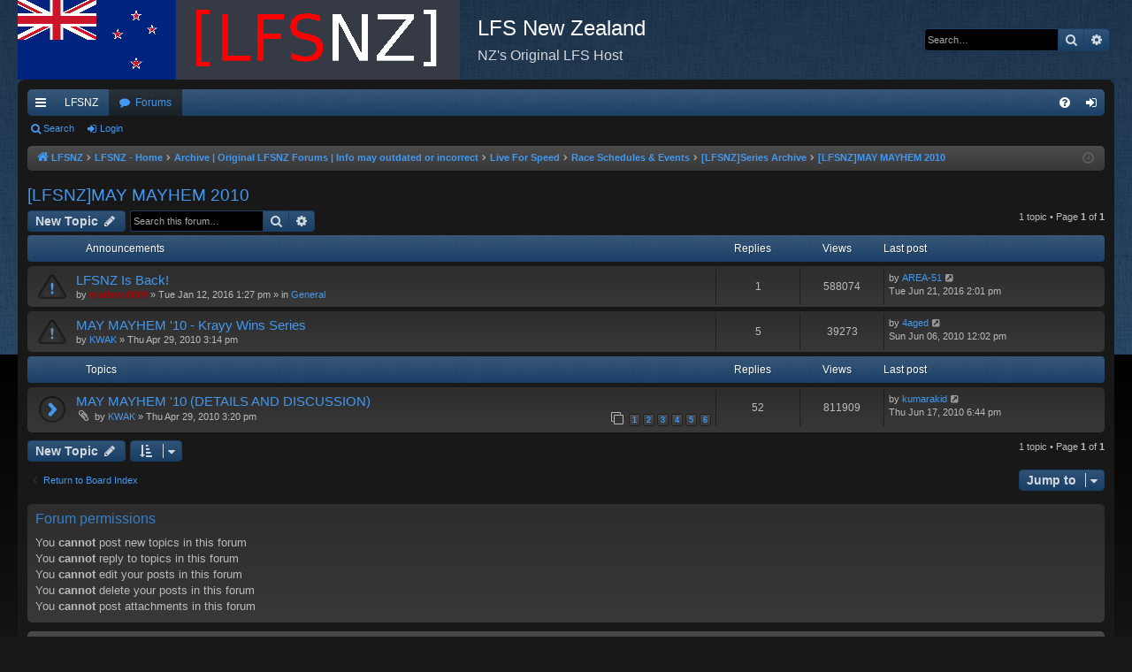

--- FILE ---
content_type: text/html; charset=UTF-8
request_url: https://www.lfs.nz/viewforum.php?f=60&sid=682759e4a3bf5502e03d835d63e3a065
body_size: 6693
content:
<!DOCTYPE html>
<html dir="ltr" lang="en-gb">
<head>
<meta charset="utf-8" />
<meta http-equiv="X-UA-Compatible" content="IE=edge">
<meta name="viewport" content="width=device-width, initial-scale=1" />

<title>[LFSNZ]MAY MAYHEM 2010 - LFS New Zealand</title>





	<link rel="canonical" href="https://www.lfs.nz/viewforum.php?f=60">

<!--
	phpBB style name: black
	Based on style:   prosilver
	Original author:  Arty ( https://iconify.design/ )
	Modified by: 	  cabot
-->

<link href="./assets/css/font-awesome.min.css?assets_version=10" rel="stylesheet">
<link href="./styles/black/theme/stylesheet.css?assets_version=10" rel="stylesheet">




<!--[if lte IE 9]>
	<link href="./styles/black/theme/tweaks.css?assets_version=10" rel="stylesheet">
<![endif]-->





</head>
<body id="phpbb" class="nojs notouch section-viewforum ltr " data-online-text="Online">
<div id="body-wrapper">


	<a id="top" class="top-anchor" accesskey="t"></a>
	<div id="page-header" class="page-width">
		<div class="headerbar" role="banner">
					<div class="inner">

			<div id="site-description" class="site-description">
				<a id="logo" class="logo" href="https://www.lfs.nz/" title="LFSNZ">
					<img src="./styles/black/theme/images/logo.png" data-src-hd="./styles/black/theme/images/logo_hd.png" alt="LFS New Zealand"/>
				</a>
				<p class="sitename">LFS New Zealand</p>
				<p>NZ's Original LFS Host</p>
				<p class="skiplink"><a href="#start_here">Skip to content</a></p>
			</div>

															<div id="search-box" class="search-box search-header" role="search">
				<form action="./search.php?sid=80144fa26d32a9fbf2f452431f19a749" method="get" id="search">
				<fieldset>
					<input name="keywords" id="keywords" type="search" maxlength="128" title="Search for keywords" class="inputbox search tiny" size="20" value="" placeholder="Search…" />
					<button class="button button-search" type="submit" title="Search">
						<i class="icon fa-search fa-fw" aria-hidden="true"></i><span class="sr-only">Search</span>
					</button>
					<a href="./search.php?sid=80144fa26d32a9fbf2f452431f19a749" class="button button-search-end" title="Advanced search">
						<i class="icon fa-cog fa-fw" aria-hidden="true"></i><span class="sr-only">Advanced search</span>
					</a>
					<input type="hidden" name="sid" value="80144fa26d32a9fbf2f452431f19a749" />

				</fieldset>
				</form>
			</div>
									
			</div>
					</div>

</div>
<div id="wrap" class="page-width">
<div>

				


<div class="navbar tabbed not-static" role="navigation">
	<div class="inner page-width">
		<div class="nav-tabs" data-current-page="viewforum">
			<ul class="leftside">
				<li id="quick-links" class="quick-links tab responsive-menu dropdown-container">
					<a href="#" class="nav-link dropdown-trigger">Quick links</a>
					<div class="dropdown">
						<div class="pointer"><div class="pointer-inner"></div></div>
						<ul class="dropdown-contents" role="menu">
								
			<li class="separator"></li>
									<li>
				<a href="./search.php?search_id=unanswered&amp;sid=80144fa26d32a9fbf2f452431f19a749" role="menuitem">
					<i class="icon fa-file-o fa-fw icon-gray" aria-hidden="true"></i><span>Unanswered topics</span>
				</a>
			</li>
			<li>
				<a href="./search.php?search_id=active_topics&amp;sid=80144fa26d32a9fbf2f452431f19a749" role="menuitem">
					<i class="icon fa-file-o fa-fw icon-blue" aria-hidden="true"></i><span>Active topics</span>
				</a>
			</li>
			<li class="separator"></li>
			<li>
				<a href="./search.php?sid=80144fa26d32a9fbf2f452431f19a749" role="menuitem">
					<i class="icon fa-search fa-fw" aria-hidden="true"></i><span>Search</span>
				</a>
			</li>
	
													</ul>
					</div>
				</li>
													<li class="tab home" data-responsive-class="small-icon icon-home">
						<a class="nav-link" href="https://www.lfs.nz/" data-navbar-reference="home">LFSNZ</a>
					</li>
												<li class="tab forums selected" data-responsive-class="small-icon icon-forums">
					<a class="nav-link" href="./index.php?sid=80144fa26d32a9fbf2f452431f19a749">Forums</a>
				</li>
															</ul>
			<ul class="rightside" role="menu">
								<li class="tab faq" data-select-match="faq" data-responsive-class="small-icon icon-faq">
					<a class="nav-link" href="/app.php/help/faq?sid=80144fa26d32a9fbf2f452431f19a749" rel="help" title="Frequently Asked Questions" role="menuitem">
						<i class="icon fa-question-circle fa-fw" aria-hidden="true"></i><span>FAQ</span>
					</a>
				</li>
																									<li class="tab login"  data-skip-responsive="true" data-select-match="login"><a class="nav-link" href="./ucp.php?mode=login&amp;redirect=viewforum.php%3Ff%3D60&amp;sid=80144fa26d32a9fbf2f452431f19a749" title="Login" accesskey="x" role="menuitem">Login</a></li>
																	</ul>
		</div>
	</div>
</div>

<div class="navbar secondary">
	<ul role="menubar">
																<li class="small-icon icon-search"><a href="./search.php?sid=80144fa26d32a9fbf2f452431f19a749">Search</a></li>
																						<li class="small-icon icon-login"><a href="./ucp.php?mode=login&amp;redirect=viewforum.php%3Ff%3D60&amp;sid=80144fa26d32a9fbf2f452431f19a749" title="Login">Login</a></li>
												
			</ul>
</div>

	<div class="navbar">
	<ul id="nav-breadcrumbs" class="nav-breadcrumbs linklist navlinks" role="menubar">
				
		
		<li class="breadcrumbs" itemscope itemtype="https://schema.org/BreadcrumbList">

							<span class="crumb" itemtype="https://schema.org/ListItem" itemprop="itemListElement" itemscope><a itemprop="item" href="https://www.lfs.nz/" data-navbar-reference="home"><i class="icon fa-home fa-fw" aria-hidden="true"></i><span itemprop="name">LFSNZ</span></a><meta itemprop="position" content="1" /></span>
			
							<span class="crumb" itemtype="https://schema.org/ListItem" itemprop="itemListElement" itemscope><a itemprop="item" href="./index.php?sid=80144fa26d32a9fbf2f452431f19a749" accesskey="h" data-navbar-reference="index"><span itemprop="name">LFSNZ - Home</span></a><meta itemprop="position" content="2" /></span>

											
								<span class="crumb" itemtype="https://schema.org/ListItem" itemprop="itemListElement" itemscope data-forum-id="71"><a itemprop="item" href="./viewforum.php?f=71&amp;sid=80144fa26d32a9fbf2f452431f19a749"><span itemprop="name">Archive | Original LFSNZ Forums | Info may outdated or incorrect</span></a><meta itemprop="position" content="3" /></span>
															
								<span class="crumb" itemtype="https://schema.org/ListItem" itemprop="itemListElement" itemscope data-forum-id="3"><a itemprop="item" href="./viewforum.php?f=3&amp;sid=80144fa26d32a9fbf2f452431f19a749"><span itemprop="name">Live For Speed</span></a><meta itemprop="position" content="4" /></span>
															
								<span class="crumb" itemtype="https://schema.org/ListItem" itemprop="itemListElement" itemscope data-forum-id="6"><a itemprop="item" href="./viewforum.php?f=6&amp;sid=80144fa26d32a9fbf2f452431f19a749"><span itemprop="name">Race Schedules &amp; Events</span></a><meta itemprop="position" content="5" /></span>
															
								<span class="crumb" itemtype="https://schema.org/ListItem" itemprop="itemListElement" itemscope data-forum-id="45"><a itemprop="item" href="./viewforum.php?f=45&amp;sid=80144fa26d32a9fbf2f452431f19a749"><span itemprop="name">[LFSNZ]Series Archive</span></a><meta itemprop="position" content="6" /></span>
															
								<span class="crumb" itemtype="https://schema.org/ListItem" itemprop="itemListElement" itemscope data-forum-id="60"><a itemprop="item" href="./viewforum.php?f=60&amp;sid=80144fa26d32a9fbf2f452431f19a749"><span itemprop="name">[LFSNZ]MAY MAYHEM 2010</span></a><meta itemprop="position" content="7" /></span>
							
					</li>

		
					<li class="rightside responsive-search">
				<a href="./search.php?sid=80144fa26d32a9fbf2f452431f19a749" title="View the advanced search options" role="menuitem">
					<i class="icon fa-search fa-fw" aria-hidden="true"></i><span class="sr-only">Search</span>
				</a>
			</li>
				<li class="rightside dropdown-container icon-only">
			<a href="#" class="dropdown-trigger time" title="It is currently Wed Jan 21, 2026 5:57 am"><i class="fa fa-clock-o"></i></a>
			<div class="dropdown">
				<div class="pointer"><div class="pointer-inner"></div></div>
				<ul class="dropdown-contents">
					<li>It is currently Wed Jan 21, 2026 5:57 am</li>
					<li>All times are <span title="UTC+12">UTC+12:00</span></li>
				</ul>
			</div>
		</li>
	</ul>
</div>

		</div>


	
	<a id="start_here" class="top-anchor"></a>
	<div id="page-body" class="page-body" role="main">
		
		
		<h2 class="forum-title"><a href="./viewforum.php?f=60&amp;sid=80144fa26d32a9fbf2f452431f19a749">[LFSNZ]MAY MAYHEM 2010</a></h2>
<div>
	<!-- NOTE: remove the style="display: none" when you want to have the forum description on the forum body -->
	<div style="display: none !important;">1ST: Krayy 2ND: Steala 3RD: Kwak<br /></div>	</div>



	<div class="action-bar bar-top">

				
		<a href="./posting.php?mode=post&amp;f=60&amp;sid=80144fa26d32a9fbf2f452431f19a749" class="button" title="Post a new topic">
							<span>New Topic</span> <i class="icon fa-pencil fa-fw" aria-hidden="true"></i>
					</a>
				
			<div class="search-box" role="search">
			<form method="get" id="forum-search" action="./search.php?sid=80144fa26d32a9fbf2f452431f19a749">
			<fieldset>
				<input class="inputbox search tiny" type="search" name="keywords" id="search_keywords" size="20" placeholder="Search this forum…" />
				<button class="button button-search" type="submit" title="Search">
					<i class="icon fa-search fa-fw" aria-hidden="true"></i><span class="sr-only">Search</span>
				</button>
				<a href="./search.php?fid%5B%5D=60&amp;sid=80144fa26d32a9fbf2f452431f19a749" class="button button-search-end" title="Advanced search">
					<i class="icon fa-cog fa-fw" aria-hidden="true"></i><span class="sr-only">Advanced search</span>
				</a>
				<input type="hidden" name="fid[0]" value="60" />
<input type="hidden" name="sid" value="80144fa26d32a9fbf2f452431f19a749" />

			</fieldset>
			</form>
		</div>
	
	<div class="pagination">
				1 topic
					&bull; Page <strong>1</strong> of <strong>1</strong>
			</div>

	</div>




	
			<div class="forumbg announcement">
		<div class="inner">
		<ul class="topiclist">
			<li class="header">
				<dl class="row-item">
					<dt><div class="list-inner">Announcements</div></dt>
					<dd class="posts">Replies</dd>
					<dd class="views">Views</dd>
					<dd class="lastpost"><span>Last post</span></dd>
				</dl>
			</li>
		</ul>
		<ul class="topiclist topics">
	
				<li class="row bg1 global-announce">
						<dl class="row-item global_read">
				<dt title="No unread posts">
										<div class="list-inner">
																		<a href="./viewtopic.php?t=823&amp;sid=80144fa26d32a9fbf2f452431f19a749" class="topictitle">LFSNZ Is Back!</a>																								<br />
												
												<div class="responsive-show" style="display: none;">
							Last post by <a href="./memberlist.php?mode=viewprofile&amp;u=62&amp;sid=80144fa26d32a9fbf2f452431f19a749" class="username">AREA-51</a> &laquo; <a href="./viewtopic.php?p=9373&amp;sid=80144fa26d32a9fbf2f452431f19a749#p9373" title="Go to last post"><time datetime="2016-06-21T02:01:54+00:00">Tue Jun 21, 2016 2:01 pm</time></a>
							<br />Posted in <a href="./viewforum.php?f=80&amp;sid=80144fa26d32a9fbf2f452431f19a749">General</a>						</div>
														<span class="responsive-show left-box" style="display: none;">Replies: <strong>1</strong></span>
													
						<div class="topic-poster responsive-hide left-box">
																												by <a href="./memberlist.php?mode=viewprofile&amp;u=606&amp;sid=80144fa26d32a9fbf2f452431f19a749" style="color: #AA0000;" class="username-coloured">mathew8009</a> &raquo; <time datetime="2016-01-12T01:27:38+00:00">Tue Jan 12, 2016 1:27 pm</time>
														 &raquo; in <a href="./viewforum.php?f=80&amp;sid=80144fa26d32a9fbf2f452431f19a749">General</a>						</div>

						
											</div>
				</dt>
				<dd class="posts">1 <dfn>Replies</dfn></dd>
				<dd class="views">588074 <dfn>Views</dfn></dd>
				<dd class="lastpost">
					<span><dfn>Last post </dfn>by <a href="./memberlist.php?mode=viewprofile&amp;u=62&amp;sid=80144fa26d32a9fbf2f452431f19a749" class="username">AREA-51</a>													<a href="./viewtopic.php?p=9373&amp;sid=80144fa26d32a9fbf2f452431f19a749#p9373" title="Go to last post">
								<i class="icon fa-external-link-square fa-fw icon-lightgray icon-md" aria-hidden="true"></i><span class="sr-only"></span>
							</a>
												<br /><time datetime="2016-06-21T02:01:54+00:00">Tue Jun 21, 2016 2:01 pm</time>
					</span>
				</dd>
			</dl>
					</li>
		
	

	
	
				<li class="row bg2 announce">
						<dl class="row-item announce_read_locked">
				<dt title="This topic is locked, you cannot edit posts or make further replies.">
										<div class="list-inner">
																		<a href="./viewtopic.php?t=534&amp;sid=80144fa26d32a9fbf2f452431f19a749" class="topictitle">MAY MAYHEM '10 - Krayy Wins Series</a>																								<br />
												
												<div class="responsive-show" style="display: none;">
							Last post by <a href="./memberlist.php?mode=viewprofile&amp;u=84&amp;sid=80144fa26d32a9fbf2f452431f19a749" class="username">4aged</a> &laquo; <a href="./viewtopic.php?p=6089&amp;sid=80144fa26d32a9fbf2f452431f19a749#p6089" title="Go to last post"><time datetime="2010-06-06T00:02:35+00:00">Sun Jun 06, 2010 12:02 pm</time></a>
													</div>
														<span class="responsive-show left-box" style="display: none;">Replies: <strong>5</strong></span>
													
						<div class="topic-poster responsive-hide left-box">
																												by <a href="./memberlist.php?mode=viewprofile&amp;u=57&amp;sid=80144fa26d32a9fbf2f452431f19a749" class="username">KWAK</a> &raquo; <time datetime="2010-04-29T03:14:32+00:00">Thu Apr 29, 2010 3:14 pm</time>
																				</div>

						
											</div>
				</dt>
				<dd class="posts">5 <dfn>Replies</dfn></dd>
				<dd class="views">39273 <dfn>Views</dfn></dd>
				<dd class="lastpost">
					<span><dfn>Last post </dfn>by <a href="./memberlist.php?mode=viewprofile&amp;u=84&amp;sid=80144fa26d32a9fbf2f452431f19a749" class="username">4aged</a>													<a href="./viewtopic.php?p=6089&amp;sid=80144fa26d32a9fbf2f452431f19a749#p6089" title="Go to last post">
								<i class="icon fa-external-link-square fa-fw icon-lightgray icon-md" aria-hidden="true"></i><span class="sr-only"></span>
							</a>
												<br /><time datetime="2010-06-06T00:02:35+00:00">Sun Jun 06, 2010 12:02 pm</time>
					</span>
				</dd>
			</dl>
					</li>
		
	

			</ul>
		</div>
	</div>
	
			<div class="forumbg">
		<div class="inner">
		<ul class="topiclist">
			<li class="header">
				<dl class="row-item">
					<dt><div class="list-inner">Topics</div></dt>
					<dd class="posts">Replies</dd>
					<dd class="views">Views</dd>
					<dd class="lastpost"><span>Last post</span></dd>
				</dl>
			</li>
		</ul>
		<ul class="topiclist topics">
	
				<li class="row bg1">
						<dl class="row-item topic_read_hot">
				<dt title="No unread posts">
										<div class="list-inner">
																		<a href="./viewtopic.php?t=535&amp;sid=80144fa26d32a9fbf2f452431f19a749" class="topictitle">MAY MAYHEM '10 (DETAILS AND DISCUSSION)</a>																								<br />
												
												<div class="responsive-show" style="display: none;">
							Last post by <a href="./memberlist.php?mode=viewprofile&amp;u=56&amp;sid=80144fa26d32a9fbf2f452431f19a749" class="username">kumarakid</a> &laquo; <a href="./viewtopic.php?p=6191&amp;sid=80144fa26d32a9fbf2f452431f19a749#p6191" title="Go to last post"><time datetime="2010-06-17T06:44:54+00:00">Thu Jun 17, 2010 6:44 pm</time></a>
													</div>
														<span class="responsive-show left-box" style="display: none;">Replies: <strong>52</strong></span>
													
						<div class="topic-poster responsive-hide left-box">
														<i class="icon fa-paperclip fa-fw" aria-hidden="true"></i>														by <a href="./memberlist.php?mode=viewprofile&amp;u=57&amp;sid=80144fa26d32a9fbf2f452431f19a749" class="username">KWAK</a> &raquo; <time datetime="2010-04-29T03:20:20+00:00">Thu Apr 29, 2010 3:20 pm</time>
																				</div>

												<div class="pagination">
							<span><i class="icon fa-clone fa-fw" aria-hidden="true"></i></span>
							<ul>
															<li><a class="button" href="./viewtopic.php?t=535&amp;sid=80144fa26d32a9fbf2f452431f19a749">1</a></li>
																							<li><a class="button" href="./viewtopic.php?t=535&amp;sid=80144fa26d32a9fbf2f452431f19a749&amp;start=10">2</a></li>
																							<li><a class="button" href="./viewtopic.php?t=535&amp;sid=80144fa26d32a9fbf2f452431f19a749&amp;start=20">3</a></li>
																							<li><a class="button" href="./viewtopic.php?t=535&amp;sid=80144fa26d32a9fbf2f452431f19a749&amp;start=30">4</a></li>
																							<li><a class="button" href="./viewtopic.php?t=535&amp;sid=80144fa26d32a9fbf2f452431f19a749&amp;start=40">5</a></li>
																							<li><a class="button" href="./viewtopic.php?t=535&amp;sid=80144fa26d32a9fbf2f452431f19a749&amp;start=50">6</a></li>
																																													</ul>
						</div>
						
											</div>
				</dt>
				<dd class="posts">52 <dfn>Replies</dfn></dd>
				<dd class="views">811909 <dfn>Views</dfn></dd>
				<dd class="lastpost">
					<span><dfn>Last post </dfn>by <a href="./memberlist.php?mode=viewprofile&amp;u=56&amp;sid=80144fa26d32a9fbf2f452431f19a749" class="username">kumarakid</a>													<a href="./viewtopic.php?p=6191&amp;sid=80144fa26d32a9fbf2f452431f19a749#p6191" title="Go to last post">
								<i class="icon fa-external-link-square fa-fw icon-lightgray icon-md" aria-hidden="true"></i><span class="sr-only"></span>
							</a>
												<br /><time datetime="2010-06-17T06:44:54+00:00">Thu Jun 17, 2010 6:44 pm</time>
					</span>
				</dd>
			</dl>
					</li>
		
				</ul>
		</div>
	</div>
	

	<div class="action-bar bar-bottom">
					
			<a href="./posting.php?mode=post&amp;f=60&amp;sid=80144fa26d32a9fbf2f452431f19a749" class="button" title="Post a new topic">
							<span>New Topic</span> <i class="icon fa-pencil fa-fw" aria-hidden="true"></i>
						</a>

					
					<form method="post" action="./viewforum.php?f=60&amp;sid=80144fa26d32a9fbf2f452431f19a749">
			<div class="dropdown-container dropdown-container-left dropdown-button-control sort-tools">
	<span title="Display and sorting options" class="button button-secondary dropdown-trigger dropdown-select">
		<i class="icon fa-sort-amount-asc fa-fw" aria-hidden="true"></i>
		<span class="caret"><i class="icon fa-sort-down fa-fw" aria-hidden="true"></i></span>
	</span>
	<div class="dropdown hidden">
		<div class="pointer"><div class="pointer-inner"></div></div>
		<div class="dropdown-contents">
			<fieldset class="display-options">
							<label>Display: <select name="st" id="st"><option value="0" selected="selected">All Topics</option><option value="1">1 day</option><option value="7">7 days</option><option value="14">2 weeks</option><option value="30">1 month</option><option value="90">3 months</option><option value="180">6 months</option><option value="365">1 year</option></select></label>
								<label>Sort by: <select name="sk" id="sk"><option value="a">Author</option><option value="t" selected="selected">Post time</option><option value="r">Replies</option><option value="s">Subject</option><option value="v">Views</option></select></label>
				<label>Direction: <select name="sd" id="sd"><option value="a">Ascending</option><option value="d" selected="selected">Descending</option></select></label>
								<hr class="dashed" />
				<input type="submit" class="button2" name="sort" value="Go" />
						</fieldset>
		</div>
	</div>
</div>
			</form>
		
		<div class="pagination">
						1 topic
							 &bull; Page <strong>1</strong> of <strong>1</strong>
					</div>
	</div>


<div class="action-bar actions-jump">
		<p class="jumpbox-return">
		<a href="./index.php?sid=80144fa26d32a9fbf2f452431f19a749" class="left-box arrow-left" accesskey="r">
			<i class="icon fa-angle-left fa-fw icon-black" aria-hidden="true"></i><span>Return to Board Index</span>
		</a>
	</p>
	
		<div class="jumpbox dropdown-container dropdown-container-right dropdown-up dropdown-left dropdown-button-control" id="jumpbox">
			<span title="Jump to" class="button button-secondary dropdown-trigger dropdown-select">
				<span>Jump to</span>
				<span class="caret"><i class="icon fa-sort-down fa-fw" aria-hidden="true"></i></span>
			</span>
		<div class="dropdown">
			<div class="pointer"><div class="pointer-inner"></div></div>
			<ul class="dropdown-contents">
																				<li><a href="./viewforum.php?f=116&amp;sid=80144fa26d32a9fbf2f452431f19a749" class="jumpbox-forum-link"> <span> Aurora AFX Tomy Tyco</span></a></li>
																<li><a href="./viewforum.php?f=74&amp;sid=80144fa26d32a9fbf2f452431f19a749" class="jumpbox-cat-link"> <span> Computer Related</span></a></li>
																<li><a href="./viewforum.php?f=92&amp;sid=80144fa26d32a9fbf2f452431f19a749" class="jumpbox-sub-link"><span class="spacer"></span> <span>&#8627; &nbsp; Computer Sales</span></a></li>
																<li><a href="./viewforum.php?f=93&amp;sid=80144fa26d32a9fbf2f452431f19a749" class="jumpbox-sub-link"><span class="spacer"></span> <span>&#8627; &nbsp; Computers Wanted</span></a></li>
																<li><a href="./viewforum.php?f=96&amp;sid=80144fa26d32a9fbf2f452431f19a749" class="jumpbox-sub-link"><span class="spacer"></span> <span>&#8627; &nbsp; Computer Parts Sales</span></a></li>
																<li><a href="./viewforum.php?f=111&amp;sid=80144fa26d32a9fbf2f452431f19a749" class="jumpbox-sub-link"><span class="spacer"></span><span class="spacer"></span> <span>&#8627; &nbsp; New Parts</span></a></li>
																<li><a href="./viewforum.php?f=112&amp;sid=80144fa26d32a9fbf2f452431f19a749" class="jumpbox-sub-link"><span class="spacer"></span><span class="spacer"></span> <span>&#8627; &nbsp; Used Parts</span></a></li>
																<li><a href="./viewforum.php?f=97&amp;sid=80144fa26d32a9fbf2f452431f19a749" class="jumpbox-sub-link"><span class="spacer"></span> <span>&#8627; &nbsp; Computer Parts Wanted</span></a></li>
																<li><a href="./viewforum.php?f=98&amp;sid=80144fa26d32a9fbf2f452431f19a749" class="jumpbox-sub-link"><span class="spacer"></span> <span>&#8627; &nbsp; Computer Software</span></a></li>
																<li><a href="./viewforum.php?f=109&amp;sid=80144fa26d32a9fbf2f452431f19a749" class="jumpbox-sub-link"><span class="spacer"></span> <span>&#8627; &nbsp; TCComputers Mobile Business</span></a></li>
																<li><a href="./viewforum.php?f=110&amp;sid=80144fa26d32a9fbf2f452431f19a749" class="jumpbox-sub-link"><span class="spacer"></span> <span>&#8627; &nbsp; Spitfire BBS Software</span></a></li>
																<li><a href="./viewforum.php?f=115&amp;sid=80144fa26d32a9fbf2f452431f19a749" class="jumpbox-sub-link"><span class="spacer"></span> <span>&#8627; &nbsp; Computer Games</span></a></li>
																<li><a href="./viewforum.php?f=101&amp;sid=80144fa26d32a9fbf2f452431f19a749" class="jumpbox-cat-link"> <span> Amiga Support</span></a></li>
																<li><a href="./viewforum.php?f=102&amp;sid=80144fa26d32a9fbf2f452431f19a749" class="jumpbox-sub-link"><span class="spacer"></span> <span>&#8627; &nbsp; Amiga Help</span></a></li>
																<li><a href="./viewforum.php?f=103&amp;sid=80144fa26d32a9fbf2f452431f19a749" class="jumpbox-sub-link"><span class="spacer"></span> <span>&#8627; &nbsp; Amiga Hardware Support</span></a></li>
																<li><a href="./viewforum.php?f=104&amp;sid=80144fa26d32a9fbf2f452431f19a749" class="jumpbox-sub-link"><span class="spacer"></span> <span>&#8627; &nbsp; Amiga Software Support</span></a></li>
																<li><a href="./viewforum.php?f=105&amp;sid=80144fa26d32a9fbf2f452431f19a749" class="jumpbox-sub-link"><span class="spacer"></span> <span>&#8627; &nbsp; Amiga Hardware Sales</span></a></li>
																<li><a href="./viewforum.php?f=106&amp;sid=80144fa26d32a9fbf2f452431f19a749" class="jumpbox-sub-link"><span class="spacer"></span> <span>&#8627; &nbsp; Amiga Hardware Wanted</span></a></li>
																<li><a href="./viewforum.php?f=107&amp;sid=80144fa26d32a9fbf2f452431f19a749" class="jumpbox-sub-link"><span class="spacer"></span> <span>&#8627; &nbsp; Amiga Software Sales</span></a></li>
																<li><a href="./viewforum.php?f=108&amp;sid=80144fa26d32a9fbf2f452431f19a749" class="jumpbox-sub-link"><span class="spacer"></span> <span>&#8627; &nbsp; Amiga Software Wanted</span></a></li>
																<li><a href="./viewforum.php?f=113&amp;sid=80144fa26d32a9fbf2f452431f19a749" class="jumpbox-sub-link"><span class="spacer"></span> <span>&#8627; &nbsp; Amiga A500 Archive</span></a></li>
																<li><a href="./viewforum.php?f=114&amp;sid=80144fa26d32a9fbf2f452431f19a749" class="jumpbox-sub-link"><span class="spacer"></span> <span>&#8627; &nbsp; Amiga Fred Fish Files</span></a></li>
																<li><a href="./viewforum.php?f=72&amp;sid=80144fa26d32a9fbf2f452431f19a749" class="jumpbox-cat-link"> <span> LFS New Zealand</span></a></li>
																<li><a href="./viewforum.php?f=80&amp;sid=80144fa26d32a9fbf2f452431f19a749" class="jumpbox-sub-link"><span class="spacer"></span> <span>&#8627; &nbsp; General</span></a></li>
																<li><a href="./viewforum.php?f=81&amp;sid=80144fa26d32a9fbf2f452431f19a749" class="jumpbox-sub-link"><span class="spacer"></span> <span>&#8627; &nbsp; New User Introductions</span></a></li>
																<li><a href="./viewforum.php?f=82&amp;sid=80144fa26d32a9fbf2f452431f19a749" class="jumpbox-sub-link"><span class="spacer"></span> <span>&#8627; &nbsp; Technical Help</span></a></li>
																<li><a href="./viewforum.php?f=83&amp;sid=80144fa26d32a9fbf2f452431f19a749" class="jumpbox-sub-link"><span class="spacer"></span> <span>&#8627; &nbsp; Off Topic</span></a></li>
																<li><a href="./viewforum.php?f=73&amp;sid=80144fa26d32a9fbf2f452431f19a749" class="jumpbox-cat-link"> <span> Live For Speed</span></a></li>
																<li><a href="./viewforum.php?f=84&amp;sid=80144fa26d32a9fbf2f452431f19a749" class="jumpbox-sub-link"><span class="spacer"></span> <span>&#8627; &nbsp; General</span></a></li>
																<li><a href="./viewforum.php?f=85&amp;sid=80144fa26d32a9fbf2f452431f19a749" class="jumpbox-sub-link"><span class="spacer"></span> <span>&#8627; &nbsp; Upcoming Race Schedules &amp; Events</span></a></li>
																<li><a href="./viewforum.php?f=86&amp;sid=80144fa26d32a9fbf2f452431f19a749" class="jumpbox-sub-link"><span class="spacer"></span> <span>&#8627; &nbsp; Previous Races &amp; Events</span></a></li>
																<li><a href="./viewforum.php?f=87&amp;sid=80144fa26d32a9fbf2f452431f19a749" class="jumpbox-sub-link"><span class="spacer"></span> <span>&#8627; &nbsp; Screenshots &amp; Skinning</span></a></li>
																<li><a href="./viewforum.php?f=88&amp;sid=80144fa26d32a9fbf2f452431f19a749" class="jumpbox-sub-link"><span class="spacer"></span> <span>&#8627; &nbsp; Legendary Moments</span></a></li>
																<li><a href="./viewforum.php?f=89&amp;sid=80144fa26d32a9fbf2f452431f19a749" class="jumpbox-sub-link"><span class="spacer"></span> <span>&#8627; &nbsp; Other Servers</span></a></li>
																<li><a href="./viewforum.php?f=90&amp;sid=80144fa26d32a9fbf2f452431f19a749" class="jumpbox-sub-link"><span class="spacer"></span> <span>&#8627; &nbsp; DEMO Drivers Club</span></a></li>
																<li><a href="./viewforum.php?f=91&amp;sid=80144fa26d32a9fbf2f452431f19a749" class="jumpbox-sub-link"><span class="spacer"></span> <span>&#8627; &nbsp; Setups</span></a></li>
																<li><a href="./viewforum.php?f=71&amp;sid=80144fa26d32a9fbf2f452431f19a749" class="jumpbox-cat-link"> <span> Archive | Original LFSNZ Forums | Info may outdated or incorrect</span></a></li>
																<li><a href="./viewforum.php?f=40&amp;sid=80144fa26d32a9fbf2f452431f19a749" class="jumpbox-sub-link"><span class="spacer"></span> <span>&#8627; &nbsp; LFS New Zealand</span></a></li>
																<li><a href="./viewforum.php?f=48&amp;sid=80144fa26d32a9fbf2f452431f19a749" class="jumpbox-sub-link"><span class="spacer"></span><span class="spacer"></span> <span>&#8627; &nbsp; General</span></a></li>
																<li><a href="./viewforum.php?f=8&amp;sid=80144fa26d32a9fbf2f452431f19a749" class="jumpbox-sub-link"><span class="spacer"></span><span class="spacer"></span> <span>&#8627; &nbsp; Technical Help</span></a></li>
																<li><a href="./viewforum.php?f=12&amp;sid=80144fa26d32a9fbf2f452431f19a749" class="jumpbox-sub-link"><span class="spacer"></span><span class="spacer"></span> <span>&#8627; &nbsp; Other</span></a></li>
																<li><a href="./viewforum.php?f=3&amp;sid=80144fa26d32a9fbf2f452431f19a749" class="jumpbox-sub-link"><span class="spacer"></span> <span>&#8627; &nbsp; Live For Speed</span></a></li>
																<li><a href="./viewforum.php?f=5&amp;sid=80144fa26d32a9fbf2f452431f19a749" class="jumpbox-sub-link"><span class="spacer"></span><span class="spacer"></span> <span>&#8627; &nbsp; General</span></a></li>
																<li><a href="./viewforum.php?f=6&amp;sid=80144fa26d32a9fbf2f452431f19a749" class="jumpbox-sub-link"><span class="spacer"></span><span class="spacer"></span> <span>&#8627; &nbsp; Race Schedules &amp; Events</span></a></li>
																<li><a href="./viewforum.php?f=30&amp;sid=80144fa26d32a9fbf2f452431f19a749" class="jumpbox-sub-link"><span class="spacer"></span><span class="spacer"></span><span class="spacer"></span> <span>&#8627; &nbsp; Single Races</span></a></li>
																<li><a href="./viewforum.php?f=45&amp;sid=80144fa26d32a9fbf2f452431f19a749" class="jumpbox-sub-link"><span class="spacer"></span><span class="spacer"></span><span class="spacer"></span> <span>&#8627; &nbsp; [LFSNZ]Series Archive</span></a></li>
																<li><a href="./viewforum.php?f=28&amp;sid=80144fa26d32a9fbf2f452431f19a749" class="jumpbox-sub-link"><span class="spacer"></span><span class="spacer"></span><span class="spacer"></span><span class="spacer"></span> <span>&#8627; &nbsp; [LFSNZ] SANTA RACING SERIES 2009</span></a></li>
																<li><a href="./viewforum.php?f=27&amp;sid=80144fa26d32a9fbf2f452431f19a749" class="jumpbox-sub-link"><span class="spacer"></span><span class="spacer"></span><span class="spacer"></span><span class="spacer"></span> <span>&#8627; &nbsp; [LFSNZ] Ai HELL 2008</span></a></li>
																<li><a href="./viewforum.php?f=17&amp;sid=80144fa26d32a9fbf2f452431f19a749" class="jumpbox-sub-link"><span class="spacer"></span><span class="spacer"></span><span class="spacer"></span><span class="spacer"></span> <span>&#8627; &nbsp; [LFSNZ] May Mayhem 2008</span></a></li>
																<li><a href="./viewforum.php?f=29&amp;sid=80144fa26d32a9fbf2f452431f19a749" class="jumpbox-sub-link"><span class="spacer"></span><span class="spacer"></span><span class="spacer"></span><span class="spacer"></span> <span>&#8627; &nbsp; [LFSNZ] KING OF THE DIRT TROPHY 2008</span></a></li>
																<li><a href="./viewforum.php?f=35&amp;sid=80144fa26d32a9fbf2f452431f19a749" class="jumpbox-sub-link"><span class="spacer"></span><span class="spacer"></span><span class="spacer"></span><span class="spacer"></span> <span>&#8627; &nbsp; [LFSNZ] May Mayhem 2009</span></a></li>
																<li><a href="./viewforum.php?f=34&amp;sid=80144fa26d32a9fbf2f452431f19a749" class="jumpbox-sub-link"><span class="spacer"></span><span class="spacer"></span><span class="spacer"></span><span class="spacer"></span> <span>&#8627; &nbsp; [LFSNZ] KING OF THE DIRT TROPHY 2009</span></a></li>
																<li><a href="./viewforum.php?f=26&amp;sid=80144fa26d32a9fbf2f452431f19a749" class="jumpbox-sub-link"><span class="spacer"></span><span class="spacer"></span><span class="spacer"></span><span class="spacer"></span> <span>&#8627; &nbsp; [LFSNZ] KRAYY-Z LIKE A FOX 2009</span></a></li>
																<li><a href="./viewforum.php?f=46&amp;sid=80144fa26d32a9fbf2f452431f19a749" class="jumpbox-sub-link"><span class="spacer"></span><span class="spacer"></span><span class="spacer"></span><span class="spacer"></span> <span>&#8627; &nbsp; [LFSNZ] BABY FR World Series 2009</span></a></li>
																<li><a href="./viewforum.php?f=49&amp;sid=80144fa26d32a9fbf2f452431f19a749" class="jumpbox-sub-link"><span class="spacer"></span><span class="spacer"></span><span class="spacer"></span><span class="spacer"></span> <span>&#8627; &nbsp; [LFSNZ]Targa Town 2009</span></a></li>
																<li><a href="./viewforum.php?f=50&amp;sid=80144fa26d32a9fbf2f452431f19a749" class="jumpbox-sub-link"><span class="spacer"></span><span class="spacer"></span><span class="spacer"></span><span class="spacer"></span> <span>&#8627; &nbsp; [LFSNZ] FOv8MATE 2009</span></a></li>
																<li><a href="./viewforum.php?f=51&amp;sid=80144fa26d32a9fbf2f452431f19a749" class="jumpbox-sub-link"><span class="spacer"></span><span class="spacer"></span><span class="spacer"></span><span class="spacer"></span> <span>&#8627; &nbsp; [LFSNZ]FBM - FatBoysMoving 2010</span></a></li>
																<li><a href="./viewforum.php?f=52&amp;sid=80144fa26d32a9fbf2f452431f19a749" class="jumpbox-sub-link"><span class="spacer"></span><span class="spacer"></span><span class="spacer"></span><span class="spacer"></span> <span>&#8627; &nbsp; [LFSNZ]MRT MADNESS 2010</span></a></li>
																<li><a href="./viewforum.php?f=58&amp;sid=80144fa26d32a9fbf2f452431f19a749" class="jumpbox-sub-link"><span class="spacer"></span><span class="spacer"></span><span class="spacer"></span><span class="spacer"></span> <span>&#8627; &nbsp; [LFSNZ]NZTS10' 2010</span></a></li>
																<li><a href="./viewforum.php?f=59&amp;sid=80144fa26d32a9fbf2f452431f19a749" class="jumpbox-sub-link"><span class="spacer"></span><span class="spacer"></span><span class="spacer"></span><span class="spacer"></span> <span>&#8627; &nbsp; [LFSNZ]KING OF THE DIRT TROPHY 2010</span></a></li>
																<li><a href="./viewforum.php?f=60&amp;sid=80144fa26d32a9fbf2f452431f19a749" class="jumpbox-sub-link"><span class="spacer"></span><span class="spacer"></span><span class="spacer"></span><span class="spacer"></span> <span>&#8627; &nbsp; [LFSNZ]MAY MAYHEM 2010</span></a></li>
																<li><a href="./viewforum.php?f=62&amp;sid=80144fa26d32a9fbf2f452431f19a749" class="jumpbox-sub-link"><span class="spacer"></span><span class="spacer"></span><span class="spacer"></span><span class="spacer"></span> <span>&#8627; &nbsp; [LFSNZ]FOX HUNT 2010</span></a></li>
																<li><a href="./viewforum.php?f=63&amp;sid=80144fa26d32a9fbf2f452431f19a749" class="jumpbox-sub-link"><span class="spacer"></span><span class="spacer"></span><span class="spacer"></span><span class="spacer"></span> <span>&#8627; &nbsp; [LFSNZ]WORLD SERIES 2010</span></a></li>
																<li><a href="./viewforum.php?f=64&amp;sid=80144fa26d32a9fbf2f452431f19a749" class="jumpbox-sub-link"><span class="spacer"></span><span class="spacer"></span><span class="spacer"></span><span class="spacer"></span> <span>&#8627; &nbsp; [LFSNZ]POCKET ROCKETS 2010</span></a></li>
																<li><a href="./viewforum.php?f=65&amp;sid=80144fa26d32a9fbf2f452431f19a749" class="jumpbox-sub-link"><span class="spacer"></span><span class="spacer"></span><span class="spacer"></span><span class="spacer"></span> <span>&#8627; &nbsp; [LFSNZ]MAY MAYHEM 2011</span></a></li>
																<li><a href="./viewforum.php?f=66&amp;sid=80144fa26d32a9fbf2f452431f19a749" class="jumpbox-sub-link"><span class="spacer"></span><span class="spacer"></span><span class="spacer"></span><span class="spacer"></span> <span>&#8627; &nbsp; [LFSNZ]YOU CHOOSE 50</span></a></li>
																<li><a href="./viewforum.php?f=67&amp;sid=80144fa26d32a9fbf2f452431f19a749" class="jumpbox-sub-link"><span class="spacer"></span><span class="spacer"></span><span class="spacer"></span><span class="spacer"></span> <span>&#8627; &nbsp; ONE OFF EVENTS</span></a></li>
																<li><a href="./viewforum.php?f=7&amp;sid=80144fa26d32a9fbf2f452431f19a749" class="jumpbox-sub-link"><span class="spacer"></span><span class="spacer"></span> <span>&#8627; &nbsp; Screenshots &amp; Skinning</span></a></li>
																<li><a href="./viewforum.php?f=53&amp;sid=80144fa26d32a9fbf2f452431f19a749" class="jumpbox-sub-link"><span class="spacer"></span><span class="spacer"></span> <span>&#8627; &nbsp; Legendary Moments</span></a></li>
																<li><a href="./viewforum.php?f=39&amp;sid=80144fa26d32a9fbf2f452431f19a749" class="jumpbox-sub-link"><span class="spacer"></span><span class="spacer"></span> <span>&#8627; &nbsp; Race Replays</span></a></li>
																<li><a href="./viewforum.php?f=13&amp;sid=80144fa26d32a9fbf2f452431f19a749" class="jumpbox-sub-link"><span class="spacer"></span><span class="spacer"></span> <span>&#8627; &nbsp; DEMO Drivers Club</span></a></li>
																<li><a href="./viewforum.php?f=14&amp;sid=80144fa26d32a9fbf2f452431f19a749" class="jumpbox-sub-link"><span class="spacer"></span><span class="spacer"></span><span class="spacer"></span> <span>&#8627; &nbsp; Dirty Talk - Race Autopsy</span></a></li>
																<li><a href="./viewforum.php?f=15&amp;sid=80144fa26d32a9fbf2f452431f19a749" class="jumpbox-sub-link"><span class="spacer"></span><span class="spacer"></span><span class="spacer"></span> <span>&#8627; &nbsp; XFG Tech</span></a></li>
																<li><a href="./viewforum.php?f=16&amp;sid=80144fa26d32a9fbf2f452431f19a749" class="jumpbox-sub-link"><span class="spacer"></span><span class="spacer"></span><span class="spacer"></span> <span>&#8627; &nbsp; Club Notices</span></a></li>
																<li><a href="./viewforum.php?f=47&amp;sid=80144fa26d32a9fbf2f452431f19a749" class="jumpbox-sub-link"><span class="spacer"></span><span class="spacer"></span> <span>&#8627; &nbsp; Autocross</span></a></li>
																<li><a href="./viewforum.php?f=20&amp;sid=80144fa26d32a9fbf2f452431f19a749" class="jumpbox-sub-link"><span class="spacer"></span> <span>&#8627; &nbsp; RPG + FPS Games</span></a></li>
																<li><a href="./viewforum.php?f=21&amp;sid=80144fa26d32a9fbf2f452431f19a749" class="jumpbox-sub-link"><span class="spacer"></span><span class="spacer"></span> <span>&#8627; &nbsp; Combat Arms</span></a></li>
																<li><a href="./viewforum.php?f=54&amp;sid=80144fa26d32a9fbf2f452431f19a749" class="jumpbox-sub-link"><span class="spacer"></span><span class="spacer"></span> <span>&#8627; &nbsp; Battlefield: Bad Company 2</span></a></li>
																<li><a href="./viewforum.php?f=57&amp;sid=80144fa26d32a9fbf2f452431f19a749" class="jumpbox-sub-link"><span class="spacer"></span><span class="spacer"></span> <span>&#8627; &nbsp; Medal of Honour</span></a></li>
																<li><a href="./viewforum.php?f=68&amp;sid=80144fa26d32a9fbf2f452431f19a749" class="jumpbox-sub-link"><span class="spacer"></span><span class="spacer"></span> <span>&#8627; &nbsp; Battlefield 3</span></a></li>
																<li><a href="./viewforum.php?f=70&amp;sid=80144fa26d32a9fbf2f452431f19a749" class="jumpbox-sub-link"><span class="spacer"></span><span class="spacer"></span> <span>&#8627; &nbsp; Fear Combat</span></a></li>
																<li><a href="./viewforum.php?f=95&amp;sid=80144fa26d32a9fbf2f452431f19a749" class="jumpbox-sub-link"><span class="spacer"></span><span class="spacer"></span> <span>&#8627; &nbsp; FPS Game Chat</span></a></li>
																<li><a href="./viewforum.php?f=55&amp;sid=80144fa26d32a9fbf2f452431f19a749" class="jumpbox-sub-link"><span class="spacer"></span> <span>&#8627; &nbsp; Rigs of Rods</span></a></li>
																<li><a href="./viewforum.php?f=56&amp;sid=80144fa26d32a9fbf2f452431f19a749" class="jumpbox-sub-link"><span class="spacer"></span><span class="spacer"></span> <span>&#8627; &nbsp; General</span></a></li>
																<li><a href="./viewforum.php?f=23&amp;sid=80144fa26d32a9fbf2f452431f19a749" class="jumpbox-sub-link"><span class="spacer"></span> <span>&#8627; &nbsp; rFactor</span></a></li>
																<li><a href="./viewforum.php?f=22&amp;sid=80144fa26d32a9fbf2f452431f19a749" class="jumpbox-sub-link"><span class="spacer"></span><span class="spacer"></span> <span>&#8627; &nbsp; rFACTOR</span></a></li>
											</ul>
		</div>
	</div>

	</div>



	<div class="stat-block permissions">
		<h3>Forum permissions</h3>
		<p>You <strong>cannot</strong> post new topics in this forum<br />You <strong>cannot</strong> reply to topics in this forum<br />You <strong>cannot</strong> edit your posts in this forum<br />You <strong>cannot</strong> delete your posts in this forum<br />You <strong>cannot</strong> post attachments in this forum<br /></p>
	</div>

			</div>


	<div class="navbar" role="navigation">
	<div class="inner">

	<ul id="nav-footer" class="nav-footer linklist" role="menubar">
		<li class="breadcrumbs">
							<span class="crumb"><a href="https://www.lfs.nz/" data-navbar-reference="home"><i class="icon fa-home fa-fw" aria-hidden="true"></i><span>LFSNZ</span></a></span>									<span class="crumb"><a href="./index.php?sid=80144fa26d32a9fbf2f452431f19a749" data-navbar-reference="index"><span>LFSNZ - Home</span></a></span>					</li>
		
				<li class="rightside">All times are <span title="UTC+12">UTC+12:00</span></li>
							<li class="rightside">
				<a href="/app.php/user/delete_cookies?sid=80144fa26d32a9fbf2f452431f19a749" data-ajax="true" data-refresh="true" role="menuitem">
					<i class="icon fa-trash fa-fw" aria-hidden="true"></i><span>Delete cookies</span>
				</a>
			</li>
														</ul>

	</div>
</div>
</div>

<div id="page-footer" class="page-width" role="contentinfo">
	
	<div class="copyright">
				<p class="footer-row">
			<span class="footer-copyright">Powered by <a href="https://www.phpbb.com/">phpBB</a>&reg; Forum Software &copy; phpBB Limited</span>
		</p>
		<p class="footer-row">
			<span class="footer-copyright">Style by <a href="https://iconify.design/">Arty</a> - phpBB 3.3 by MrGaby</span>
		</p>
						<p class="footer-row" role="menu">
			<a class="footer-link" href="./ucp.php?mode=privacy&amp;sid=80144fa26d32a9fbf2f452431f19a749" title="Privacy" role="menuitem">
				<span class="footer-link-text">Privacy</span>
			</a>
			|
			<a class="footer-link" href="./ucp.php?mode=terms&amp;sid=80144fa26d32a9fbf2f452431f19a749" title="Terms" role="menuitem">
				<span class="footer-link-text">Terms</span>
			</a>
		</p>
					</div>

	<div id="darkenwrapper" class="darkenwrapper" data-ajax-error-title="AJAX error" data-ajax-error-text="Something went wrong when processing your request." data-ajax-error-text-abort="User aborted request." data-ajax-error-text-timeout="Your request timed out; please try again." data-ajax-error-text-parsererror="Something went wrong with the request and the server returned an invalid reply.">
		<div id="darken" class="darken">&nbsp;</div>
	</div>

	<div id="phpbb_alert" class="phpbb_alert" data-l-err="Error" data-l-timeout-processing-req="Request timed out.">
		<a href="#" class="alert_close">
		</a>
		<h3 class="alert_title">&nbsp;</h3><p class="alert_text"></p>
	</div>
	<div id="phpbb_confirm" class="phpbb_alert">
		<a href="#" class="alert_close">
		</a>
		<div class="alert_text"></div>
	</div>
</div>


<div>
	<a id="bottom" class="top-anchor" accesskey="z"></a>
	</div>

<script src="./assets/javascript/jquery-3.7.1.min.js?assets_version=10"></script>
<script src="./assets/javascript/core.js?assets_version=10"></script>



<script src="./styles/black/template/forum_fn.js?assets_version=10"></script>
<script src="./styles/black/template/ajax.js?assets_version=10"></script>



</div> </body>
</html>
